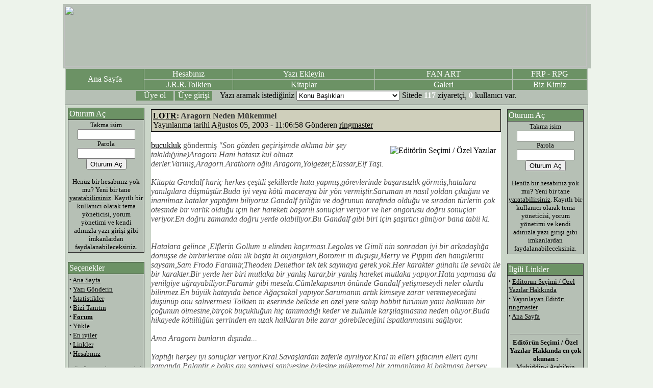

--- FILE ---
content_type: text/html
request_url: http://www.yuzuklerinefendisi.com/article.php?sid=1361
body_size: 66769
content:
























































<!DOCTYPE HTML PUBLIC "-//W3C//DTD HTML 4.01 Transitional//EN">
<html>
<head>
<title>Yuzuklerin Efendisi / Turkiye      LOTR / Turkey</title>
<META HTTP-EQUIV="Content-Type" CONTENT="text/html; charset=utf-8">
<META NAME="AUTHOR" CONTENT="Yuzuklerin Efendisi / Turkiye      LOTR / Turkey">
<META NAME="COPYRIGHT" CONTENT="Copyright (c) 2001 by Yuzuklerin Efendisi / Turkiye      LOTR / Turkey">
<META NAME="KEYWORDS" CONTENT="Yuzuklerin Efendisi, Tolkien, yuzuk Kardesligi ,Turkiye , Gandalf, Frodo, FRP, Ring, Lord of the Rings, Ring ">
<META NAME="DESCRIPTION" CONTENT="Yuzuklerin Efendisi">
<LINK REL="StyleSheet" HREF="themes/deviantNuke/style/style.css" TYPE="text/css">


<link rel="icon" href="images/site.ico" type="image/x-icon"><SCRIPT type="text/javascript">
<!--
function showimage() {
if (!document.images)
return
document.images.avatar.src=
'http://www.yuzuklerinefendisi.com/images/forum/avatar/' + document.Register.user_avatar.options[document.Register.user_avatar.selectedIndex].value
}
//-->
</SCRIPT>

<SCRIPT type="text/javascript">

<!--
function x () {
return;
}

function DoSmilie(addSmilie) {

var addSmilie;
var revisedMessage;
var currentMessage = document.coolsus.message.value;
revisedMessage = currentMessage+addSmilie;
document.coolsus.message.value=revisedMessage;
document.coolsus.message.focus();
return;
}

function DoPrompt(action) {
var revisedMessage;
var currentMessage = document.coolsus.message.value;

if (action == "url") {
var thisURL = prompt("Enter the URL for the link you want to add.", "http://");
var thisTitle = prompt("Enter the web site title", "Page Title");
var urlBBCode = "[URL="+thisURL+"]"+thisTitle+"[/URL]";
revisedMessage = currentMessage+urlBBCode;
document.coolsus.message.value=revisedMessage;
document.coolsus.message.focus();
return;
}

if (action == "email") {
var thisEmail = prompt("Enter the email address you want to add.", "");
var emailBBCode = "[EMAIL]"+thisEmail+"[/EMAIL]";
revisedMessage = currentMessage+emailBBCode;
document.coolsus.message.value=revisedMessage;
document.coolsus.message.focus();
return;
}

if (action == "bold") {
var thisBold = prompt("Enter the text that you want to make bold.", "");
var boldBBCode = "[B]"+thisBold+"[/B]";
revisedMessage = currentMessage+boldBBCode;
document.coolsus.message.value=revisedMessage;
document.coolsus.message.focus();
return;
}

if (action == "italic") {
var thisItal = prompt("Enter the text that you want to make italic.", "");
var italBBCode = "[I]"+thisItal+"[/I]";
revisedMessage = currentMessage+italBBCode;
document.coolsus.message.value=revisedMessage;
document.coolsus.message.focus();
return;
}

if (action == "image") {
var thisImage = prompt("Enter the URL for the image you want to display.", "http://");
var imageBBCode = "[IMG]"+thisImage+"[/IMG]";
revisedMessage = currentMessage+imageBBCode;
document.coolsus.message.value=revisedMessage;
document.coolsus.message.focus();
return;
}

if (action == "quote") {
var quoteBBCode = "[QUOTE]  [/QUOTE]";
revisedMessage = currentMessage+quoteBBCode;
document.coolsus.message.value=revisedMessage;
document.coolsus.message.focus();
return;
}

if (action == "code") {
var codeBBCode = "[CODE]  [/CODE]";
revisedMessage = currentMessage+codeBBCode;
document.coolsus.message.value=revisedMessage;
document.coolsus.message.focus();
return;
}

if (action == "listopen") {
var liststartBBCode = "[LIST]";
revisedMessage = currentMessage+liststartBBCode;
document.coolsus.message.value=revisedMessage;
document.coolsus.message.focus();
return;
}

if (action == "listclose") {
var listendBBCode = "[/LIST]";
revisedMessage = currentMessage+listendBBCode;
document.coolsus.message.value=revisedMessage;
document.coolsus.message.focus();
return;
}

if (action == "listitem") {
var thisItem = prompt("Enter the new list item. Note that each list group must be preceeded by a List Close and must be ended with List Close.", "");
var itemBBCode = "[*]"+thisItem;
revisedMessage = currentMessage+itemBBCode;
document.coolsus.message.value=revisedMessage;
document.coolsus.message.focus();
return;
}

}
//--></SCRIPT>

<script type="text/javascript">
<!--
function openwindow(){
	window.open ("","Help","toolbar=no,location=no,directories=no,status=no,scrollbars=yes,resizable=no,copyhistory=no,width=600,height=400");
}
//-->
</SCRIPT>

</head>

<body bgcolor="#EDF3EB" text="#000000" link="#000000" vlink="#000000" alink="#000000">

<!----- Logo Area ----->
<table cellpadding="2" cellspacing="1" width="675" border="0" align="center" bgcolor="#B6C0B5">
<tr>
<td>
<script type='text/javascript'>
/*
   var m3_u = (location.protocol=='https:'?'https://ads.vargonen.net/www/delivery/ajs.php':'http://ads.vargonen.net/www/delivery/ajs.php');
   var m3_r = Math.floor(Math.random()*99999999999);
   if (!document.MAX_used) document.MAX_used = ',';
   document.write ("<scr"+"ipt type='text/javascript' src='"+m3_u);
   document.write ("?zoneid=27");
   document.write ('&amp;cb=' + m3_r);
   if (document.MAX_used != ',') document.write ("&amp;exclude=" + document.MAX_used);
   document.write (document.charset ? '&amp;charset='+document.charset : (document.characterSet ? '&amp;charset='+document.characterSet : ''));
   document.write ("&amp;loc=" + escape(window.location));
   if (document.referrer) document.write ("&amp;referer=" + escape(document.referrer));
   if (document.context) document.write ("&context=" + escape(document.context));
   if (document.mmm_fo) document.write ("&amp;mmm_fo=1");
   document.write ("'><\/scr"+"ipt>");
  */
</script>


<img src="themes/deviantNuke/images/lord_top.png" alt="" height="120" width="1024"/> 
<!-----
<object classid="clsid:D27CDB6E-AE6D-11cf-96B8-444553540000"
        codebase="http://download.macromedia.com/pub/shockwave/cabs/flash/swflash.cab#version=9,0,28,0"
        id="bellekmarket_h60_fn6" width="1024" height="120">
        <param name="movie" value="themes/deviantNuke/images/banner3.swf">
        <param name="bgcolor" value="#FFFFFF">
        <param name="quality" value="high">
        <param name="allowscriptaccess" value="samedomain">
        <embed type="application/x-shockwave-flash"
          pluginspage="http://www.adobe.com/shockwave/download/index.cgi?P1_Prod_Version=ShockwaveFlash"
          name="bellekmarket_h60_fn6" width="1024" height="120" src="themes/deviantNuke/images/banner3.swf" bgcolor="#FFFFFF" 
          quality="high" allowscriptaccess="samedomain">
        <noembed>
        </noembed>
        </embed>
</object>
----->

</td><td>
</td></td>
<table cellpadding="0" cellspacing="0" width="1024" border="0" align="center" bgcolor="#B6C0B5">
<tr>
<td>
<table cellpadding="0" cellspacing="0" width="1024" border="0" align="center" bgcolor="#B6C0B5">
<tr>
<td>

</td>
</tr>
<tr>
<td>

<!----- Top Navigation Buttons ----->
<table cellpadding="1" cellspacing="1" width="100%" border="0" align="center" bgcolor="#B6C0B5">
<tr>
<td width="16%" rowspan="2" bgcolor="#6C9265" class="cellbox" align="center" style="cursor:hand" onMouseOver="this.style.background='#738278'" onMouseOut="this.style.background='#6C9265'" onClick="window.location.href='/'"><font color="#ffffff">  Ana Sayfa </td>
<td width="16%" bgcolor="#6C9265" class="cellbox" align="center" style="cursor:hand" onMouseOver="this.style.background='#738278'" onMouseOut="this.style.background='#6C9265'" onClick="window.location.href='user.php'"><font color="#ffffff"> Hesabınız</font></a></td>
<td width="32%" bgcolor="#6C9265" class="cellbox" align="center" style="cursor:hand" onMouseOver="this.style.background='#738278'" onMouseOut="this.style.background='#6C9265'" onClick="window.location.href='submit.php'"><font color="#ffffff"> Yazı Ekleyin</font></td>
<td width="32%"  bgcolor="#6C9265" class="cellbox" align="center" style="cursor:hand" onMouseOver="this.style.background='#738278'" onMouseOut="this.style.background='#6C9265'" onClick="window.location.href='magazine.php'"  ><font color="#ffffff">FAN ART</font>  </td>
<td width="16%" bgcolor="#6C9265" class="cellbox" align="center" style="cursor:hand" onMouseOver="this.style.background='#738278'" onMouseOut="this.style.background='#6C9265'" onClick="window.location.href='frp.php'"><font color="#ffffff">FRP - RPG</font></td>
</tr>
<tr>
<td width="16%" bgcolor="#6C9265" class="cellbox" align="center" style="cursor:hand" onMouseOver="this.style.background='#738278'" onMouseOut="this.style.background='#6C9265'" onClick="window.location.href='tolkien.php'"><font color="#ffffff">  J.R.R.Tolkien </font></td>
<td width="16%" bgcolor="#6C9265" class="cellbox" align="center" style="cursor:hand" onMouseOver="this.style.background='#738278'" onMouseOut="this.style.background='#6C9265'" onClick="window.location.href='kitaplar.php'"><font color="#ffffff">  Kitaplar</font></td>
<td width="16%" bgcolor="#6C9265" class="cellbox" align="center" style="cursor:hand" onMouseOver="this.style.background='#738278'" onMouseOut="this.style.background='#6C9265'" onClick="window.location.href='gallery.php'"><font color="#ffffff">  Galeri</font></td>
<td width="16%"  bgcolor="#6C9265" class="cellbox" align="center" style="cursor:hand" onMouseOver="this.style.background='#738278'" onMouseOut="this.style.background='#6C9265'" onClick="window.location.href='bizkimiz.php'"  ><font color="#ffffff">Biz Kimiz</font>  </td>
</tr>
<tr>
<td colspan="6">
<!----- Login Box ----->
<table cellpadding="0" cellspacing="0" width="746" border="0" align="center">
<tr bgcolor="#B6C0B5" >
<!----- Topics Selection Box ----->
<td width="73px"  bgcolor="#6C9265" class="cellbox" align="center" style="cursor:hand" onMouseOver="this.style.background='#738278'" onMouseOut="this.style.background='#6C9265'" onClick="window.location.href='user.php'"  ><font color="#ffffff">Üye ol</font>  </td>
<td width="3px"></td>
<td width="73px"  bgcolor="#6C9265" class="cellbox" align="center" style="cursor:hand" onMouseOver="this.style.background='#738278'" onMouseOut="this.style.background='#6C9265'" onClick="window.location.href='user.php'"  ><font color="#ffffff">Üye girişi</font>  </td>
<td width="15px"></td>
</td><td><form action="search.php" method="get">
<td bgcolor="#B6C0B5" valign="center">
<font class="formtexts">  Yazı aramak istediğiniz 
<select class="formtexts" name="topic"onChange='submit()'>
<option value="">Konu Başlıkları</option>
<option  value="44"></option>
<option  value="33">> GENEL / Yüzüklerin Efendisi</option>
<option  value="43">Bitmemiş Öyküler Çevirileri.</option>
<option  value="41">Editörün Seçimi / Özel Yazılar</option>
<option  value="45">Filmler / The Hobbit</option>
<option  value="32">FİLMLER I Yüzük Kardeşliği</option>
<option  value="36">FİLMLER II İki Kule</option>
<option  value="38">FİLMLER III Kralın Dönüşü</option>
<option  value="42">Hikayeler</option>
<option  value="35">LOTR : FRP/RPG</option>
<option  value="37">LOTR / Elf Dili</option>
<option  value="34">LOTR / J.R.R. Tolkien</option>
<option  value="31">LOTR / Medyada yüzükler</option>
<option  value="40">YAZILAR / Genel</option>
<option  value="39">YAZILAR / Ortadünya Yazıları</option>
<option  value="30">yuzuklerinefendisi.COM sitesi</option>
</select></font><td><table align="center" width="100%" border="0" cellspacing="0" cellpadding="0" bgcolor="">
        <tr> 
          <td><div align="center"><font color="#FFFFFF"></font>  Sitede&nbsp;<font color="#FFFFFF"><b>117</b></font>&nbsp;ziyaretçi,&nbsp;<font color="#FFFFFF"><b>0</b></font>&nbsp;kullanıcı var.<br><table width="100%"></table></center></div> </td>
        </tr>
      </table></td></td></form>


  
<table width="745" border="0"><tr><td width="270"></td></tr></table></tr>
</table>
</td></td>
</tr>
</table>
</td>
</tr>
</table>
</td>
</tr>
</table>


<!----- Begin of Main Content Table ----->
<table width="1024" cellpadding="0" cellspacing="1" border="0" bgcolor="#374646" align="center">
<tr valign="top">
<td valign="top">
<table width="1024" cellpadding="5" cellspacing="0" border="0" bgcolor="#CBD6C9" align="center">
<tr valign="top">
<td width="150" valign="top">
<!----- Side Box ----->
<table bgcolor="#333333" border="0" cellpadding="2" cellspacing="1" width="150">
<tr>
<td bgcolor="#6C9265" align="left">
<font color="#ffffff">Oturum Aç</font>
</td>
</tr>
<tr valign="top">
<td bgcolor="#B6C0B5">
<form action="user.php" method="post"><center><font size="2">Takma isim<br><input type="text" name="uname" size="12" maxlength="25"><br>Parola<br><input type="password" name="pass" size="12" maxlength="20"><br><input type="hidden" name="op" value="login"><input type="submit" value="Oturum Aç"></font></center></form><center><font size="2">Henüz bir hesabınız yok mu? Yeni bir tane <a href="user.php">yaratabilirsiniz</a>. Kayıtlı bir kullanıcı olarak tema yöneticisi, yorum yönetimi ve kendi adınızla yazı girişi gibi imkanlardan faydalanabileceksiniz.</font></center>
</td>
</tr>
</table>
<br>


<!----- Side Box ----->
<table bgcolor="#333333" border="0" cellpadding="2" cellspacing="1" width="150">
<tr>
<td bgcolor="#6C9265" align="left">
<font color="#ffffff">Seçenekler</font>
</td>
</tr>
<tr valign="top">
<td bgcolor="#B6C0B5">
<font size="2"><strong><big>·</big></strong> <a href="index.php">Ana Sayfa</a><br>
<strong><big>·</big></strong> <a href="submit.php">Yazı Gönderin</a><br>
<strong><big>·</big></strong> <a href="stats.php">İstatistikler</a><br>
<strong><big>·</big></strong> <a href="friend.php">Bizi Tanıtın</a><br>
<strong><big>·</big></strong> <a
href="forum.php"><b>Forum</b></a><br>
<strong><big>·</big></strong> <a 
href="yukle.php">Yükle</a><br>
<strong><big>·</big></strong> <a 
href="top.php">En iyiler</a><br>
<strong><big>·</big></strong> <a href="linkler.php">Linkler</a><br>
<strong><big>·</big></strong> <a href="user.php">Hesabınız</a><br>
<br>
<strong><big> </big></strong> 
YÜZÜKLERİN EFENDİSİ<br /><br />
<img src="themes/deviantNuke/images/arrow.gif">
<a href="tolkien.php">J.R.R.Tolkien</a><br>
<table width="70%" align="center">
Hayatı, eserleri, kronoloji, röportaj, resimler...</table><br />
<img src="themes/deviantNuke/images/arrow.gif">
<a href="kitaplar.php">Kitaplar</a><br>
<table width="70%" align="center">
Özetler, kapak örnekleri, incelemeler...</table>
<br />
<img src="themes/deviantNuke/images/arrow.gif">
<a href="gallery.php">Resim Galerisi</a><br>
<table width="70%" align="center">
Sanatçılara göre sınıflandırılmış 100'lerce resim...</table><br />
<p align="left" style="font-size:9px">




<br><b></b><br></font>
</td>
</tr>
</table>
<br>


<!----- Side Box ----->
<table bgcolor="#333333" border="0" cellpadding="2" cellspacing="1" width="150">
<tr>
<td bgcolor="#6C9265" align="left">
<font color="#ffffff">Önceki Yazılar</font>
</td>
</tr>
<tr valign="top">
<td bgcolor="#B6C0B5">
<font size="2"><b>Mart 21, 2013 - 08:08:57</b><br><strong><big>&middot;</big></strong>&nbsp;<a href="article.php?sid=2136&amp;mode=thread&amp;order=0&amp;thold=0">Kızıl Yolculuk</a> (1)<br>
<br><b>Kasım 07, 2012 - 16:17:32</b><br><strong><big>&middot;</big></strong>&nbsp;<a href="article.php?sid=2135&amp;mode=thread&amp;order=0&amp;thold=0">Bitmemiş Öyküler Çıktı</a> (10)<br>
<br><b>Kasım 07, 2012 - 16:00:58</b><br><strong><big>&middot;</big></strong>&nbsp;<a href="article.php?sid=2134&amp;mode=thread&amp;order=0&amp;thold=0">Rohan ve Türk Benzerliği Üzerine</a> (0)<br>
<br><b>Kasım 07, 2012 - 15:56:46</b><br><strong><big>&middot;</big></strong>&nbsp;<a href="article.php?sid=2133&amp;mode=thread&amp;order=0&amp;thold=0">Hobbit Fragmanları</a> (0)<br>
<br><b>Aralık 21, 2011 - 08:18:56</b><br><strong><big>&middot;</big></strong>&nbsp;<a href="article.php?sid=2132&amp;mode=thread&amp;order=0&amp;thold=0">Hobbit Trailer</a> (0)<br>
<br><b>Ekim 10, 2011 - 10:09:41</b><br><strong><big>&middot;</big></strong>&nbsp;<a href="article.php?sid=2131&amp;mode=thread&amp;order=0&amp;thold=0">Orta Dünya Tarihi: Kayıp Yol ve Diğer Yazılar (2)</a> (0)<br>
<br><b>Haziran 13, 2011 - 10:37:47</b><br><strong><big>&middot;</big></strong>&nbsp;<a href="article.php?sid=2130&amp;mode=thread&amp;order=0&amp;thold=0">Orta Dünya Tarihi: Kayıp Yol ve Diğer Yazılar (1)</a> (5)<br>
<br><b>Haziran 13, 2011 - 10:34:53</b><br><strong><big>&middot;</big></strong>&nbsp;<a href="article.php?sid=2129&amp;mode=thread&amp;order=0&amp;thold=0">Hobbit Vizyon Tarihleri ve Isimleri Açıklandı!</a> (0)<br>
<br><b>Haziran 13, 2011 - 10:18:39</b><br><strong><big>&middot;</big></strong>&nbsp;<a href="article.php?sid=2128&amp;mode=thread&amp;order=0&amp;thold=0">Oyun Fikirleri</a> (2)<br>
<br><b>Aralık 03, 2010 - 08:08:20</b><br><strong><big>&middot;</big></strong>&nbsp;<a href="article.php?sid=2127&amp;mode=thread&amp;order=0&amp;thold=0">BBC Tolkien röportajı</a> (0)<br>
<br><b>Kasım 22, 2010 - 11:15:26</b><br><strong><big>&middot;</big></strong>&nbsp;<a href="article.php?sid=2126&amp;mode=thread&amp;order=0&amp;thold=0">The Hobbit icin Gazete Ilani</a> (2)<br>
<br><b>Ekim 22, 2010 - 11:31:19</b><br><strong><big>&middot;</big></strong>&nbsp;<a href="article.php?sid=2125&amp;mode=thread&amp;order=0&amp;thold=0">Hobbit oyuncuları</a> (10)<br>
<br><b>Ekim 13, 2010 - 09:27:41</b><br><strong><big>&middot;</big></strong>&nbsp;<a href="article.php?sid=2124&amp;mode=thread&amp;order=0&amp;thold=0">Yüzüklerin Efendisi'nin Sırrı Ne? </a> (2)<br>
<br><b>Haziran 02, 2010 - 07:54:36</b><br><strong><big>&middot;</big></strong>&nbsp;<a href="article.php?sid=2122&amp;mode=thread&amp;order=0&amp;thold=0">HOBBİT TEHLİKEDE</a> (4)<br>
<br><b>Nisan 06, 2010 - 09:13:39</b><br><strong><big>&middot;</big></strong>&nbsp;<a href="article.php?sid=2121&amp;mode=thread&amp;order=0&amp;thold=0">Muhiddin-i Arabi'nin Eserleriyle Lotr ve Silmirallion'a Bakın</a> (5)<br>
<br><b>Nisan 06, 2010 - 09:13:33</b><br><strong><big>&middot;</big></strong>&nbsp;<a href="article.php?sid=2120&amp;mode=thread&amp;order=0&amp;thold=0">Gölgelerin İçinden</a> (0)<br>
<br><b>Ocak 19, 2010 - 08:58:13</b><br><strong><big>&middot;</big></strong>&nbsp;<a href="article.php?sid=2119&amp;mode=thread&amp;order=0&amp;thold=0">Born of Hope. LOTR Fan Filmi</a> (11)<br>
<br><b>Ocak 08, 2010 - 15:45:13</b><br><strong><big>&middot;</big></strong>&nbsp;<a href="article.php?sid=2118&amp;mode=thread&amp;order=0&amp;thold=0">Hobbit'le İlgili Bazı Sorular</a> (0)<br>
<br><b>Ocak 08, 2010 - 15:44:59</b><br><strong><big>&middot;</big></strong>&nbsp;<a href="article.php?sid=2117&amp;mode=thread&amp;order=0&amp;thold=0">Mucizeler Savaşı</a> (6)<br>
<br><b>Ocak 08, 2010 - 15:44:38</b><br><strong><big>&middot;</big></strong>&nbsp;<a href="article.php?sid=2116&amp;mode=thread&amp;order=0&amp;thold=0">LOTR Filmlerindeki Sinir Bozucu Sahneler</a> (18)<br>
<br><br><a href="search.php?min=25&amp;type=stories&amp;category="><b>Eski Yazılar</b></a>
</font>
</td>
</tr>
</table>
<br>


</td><td width="100%" height="100%" align="center" valign="top">
<table width="100%" border="0"><tr><td valign="top">
<table border="0" cellpadding="0" cellspacing="0" bgcolor="#ffffff" width="100%"><tr><td>
<table border="0" cellpadding="1" cellspacing="0" bgcolor="#000000" width="100%"><tr><td>
<table border="0" cellpadding="3" cellspacing="0" bgcolor="#cfcfbb" width="100%"><tr><td align="left">
<font class="option" color="#363636"><b><a href="categories.php?op=newindex&amp;catid=5">LOTR</a>: Aragorn Neden Mükemmel</b></font><br>
<font class="content">Yayınlanma tarihi Ağustos 05, 2003 - 11:06:58 Gönderen <a href="www.yuzuklerinefendisi.com">ringmaster</a></td></tr></table></td></tr></table><br><a href="search.php?query=&amp;topic=41"><img src="images/topics/bookpile.gif" border="0" Alt="Editörün Seçimi / Özel Yazılar" align="right" hspace="10" vspace="10"></a>
<font class="content" color="#505050"><a href="user.php?op=userinfo&amp;uname=bucukluk">bucukluk</a> göndermiş <i>"Son gözden geçirişimde aklıma bir şey takıldı(yine)Aragorn.Hani hatasız kul olmaz derler.Varmış,Aragorn.Arathorn oğlu Aragorn,Yolgezer,Elassar,Elf Taşı.<br />
<br />
 Kitapta Gandalf hariç herkes çeşitli şekillerde hata yapmış,görevlerinde başarısızlık görmüş,hatalara yanılgılara düşmüştür.Buda iyi veya kötü maceraya bir yön vermiştir.Saruman ın nasıl yoldan çıktığını ve inanılmaz hatalar yaptığını biliyoruz.Gandalf iyiliğin ve doğrunun tarafında olduğu ve sıradan türlerin çok ötesinde bir varlık olduğu için her hareketi başarılı sonuçlar veriyor ve her öngörüsü doğru sonuçlar veriyor.En doğru zamanda doğru yerde olabiliyor.Bu Gandalf gibi biri için şaşırtıcı glmiyor bana tabii ki.<br /><br><br>
 Hatalara gelince ,Elflerin Gollum u elinden kaçırması.Legolas ve Gimli nin sonradan iyi bir arkadaşlığa dönüşse de birbirlerine olan ilk başta ki önyargıları,Boromir in düşüşü,Merry ve Pippin den hangilerini saysam,Sam Frodo Faramir,Theoden Denethor tek tek saymaya gerek yok.Her karakter günahı ile sevabı ile bir karakter.Bir yerde her biri mutlaka bir yanlış karar,bir yanlış hareket mutlaka yapıyor.Hata yapmasa da yenilgiye uğrayabiliyor.Faramir gibi mesela.Cümlekapısının önünde Gandalf yetişmeseydi neler olurdu bilinmez.En büyük hatayıda bence Ağaçsakal yapıyor.Sarumanın artık kimseye zarar veremeyeceğini düşünüp onu salıvermesi Tolkien in eserinde belkide en özel yere sahip hobbit türünün yani halkımın bir çoğunun ölmesine,birçok buçukluğun hiç tanımadığı keder ve zulümle karşılaşmasına neden oluyor.Buda hikayede kötülüğün şerrinden en uzak halkların bile zarar görebileceğini ispatlanmasını sağlıyor.<br />
<br />
  Ama Aragorn bunların dışında...<br />
 <br />
 Yaptığı herşey iyi sonuçlar veriyor.Kral.Savaşlardan zaferle ayrılıyor.Kral ın elleri şifacının elleri aynı zamanda.Palantir e bakış anı saniyesi saniyesine öylesine mükemmel bir zamanlama ki bakmasa herşey bambaşka olabilir.Bree de tam zamanında hobbitleri buluyor,ölülerin yolu seçimi çok kritik.Bir insan için olabilecek en büyük sevgiyi de karşılıklı yaşıyor,Arwen Akşamyıldızı gibi biri var hayatında.Kral olduktan sonra da bir bonkör bir bonkör ki sormayın gitsin.<br />
<br />
 Uzun lafın kısası Aragorn tek kelimeyle mükemmel.Hiçbir zaman büyük bir umutsuzluğa bile kapılmıyor,böylesi düşünceler aklına düşse de etrafında onu motive edecek insanlar devamlı var.Ama neden.Kralların soyundan geliyor evet ama en bi kral İsildur un bile ne büyük bir yanlışın içine düştüğünü biliyoruz.Kolcu olması ve uzun zaman kendini ispat etmek için gezmesi ise ne Elrond tarafından kararın verilişi ile nede Aragorn tarafından uygulanışı ile kötü sonuçlar vermiyor aksine mükemmel sonuçlar veriyor ve kendisini geliştirmesinde en büyük katkıyı sağlıyor.Babası Arathorn un kısa ömrüne karşın çok uzun bir ömür de yaşıyor.Gerçi bunun nedenleri açıklanıyor tabii ki.Ama asıl neden sorusunun cevabını bir türlü bulamıyorum.İnsanlar hatalarından ders alır.Ama Aragorn un anlatıldığı kadarıyla hayatında aklımda yer eden hiçbir hatası yok.<br />
<br />
 Sırf bu yüzden her zaman karakter olarak Boromir i sevmişimdir.Hayatı inandığı şeyler için savaşmak için geçmiş,en umutsuz anında aslında Gondor adına üzerinde azda olsa hak iddia edebileceği İsildur un Felaketi Boromir inde felaketi oluyor.Boromir ne elfler tarafından yetiştirilmiş,ne bir yolgezer gibi Orta Dünya yı tam anlamı ile tanıma şansını bulmuş nede Gandalf ın gözüne girebilmişti.Babasının gözdesi olmasının nedenleri ise açık.Karşılaştırıldığında Aragorn Boromir e göre fazla mükemmel.Peki neden,onu bilmiyorum.Belki de sadece Tolkien biliyordur ama benim tek bildiğim bu kadar mükemmel olabilmek ve Gondor u yükseltip kral olabilmek için bir parça elf taşının yetmeyeceği.(copyright by Sauron un Ağzı)Elflerin kendileri bile mükemmel değilken...<br />
<br />
 Aklımda kalmayan yada gözümden kaçmış bir hatasını bilen varsa ve buraya yazarsa sevinirim.Yada Aragorn unmükemmelliğine bir cevabınız varsa tabii ki...<br />
  <br />
"</i>
</font>
</td></tr></table><br>


</td><td>&nbsp;</td><td valign="top">
<!----- Side Box ----->
<table bgcolor="#333333" border="0" cellpadding="2" cellspacing="1" width="150">
<tr>
<td bgcolor="#6C9265" align="left">
<font color="#ffffff">Oturum Aç</font>
</td>
</tr>
<tr valign="top">
<td bgcolor="#B6C0B5">
<form action="user.php" method="post"><center><font size="2">Takma isim<br><input type="text" name="uname" size="12" maxlength="25"><br>Parola<br><input type="password" name="pass" size="12" maxlength="20"><br><input type="hidden" name="op" value="login"><input type="submit" value="Oturum Aç"></font></center></form><center><font size="2">Henüz bir hesabınız yok mu? Yeni bir tane <a href="user.php">yaratabilirsiniz</a>. Kayıtlı bir kullanıcı olarak tema yöneticisi, yorum yönetimi ve kendi adınızla yazı girişi gibi imkanlardan faydalanabileceksiniz.</font></center>
</td>
</tr>
</table>
<br>


<!----- Side Box ----->
<table bgcolor="#333333" border="0" cellpadding="2" cellspacing="1" width="150">
<tr>
<td bgcolor="#6C9265" align="left">
<font color="#ffffff">İlgili Linkler</font>
</td>
</tr>
<tr valign="top">
<td bgcolor="#B6C0B5">
<font size="2"><strong><big>&middot;</big></strong>&nbsp;<a href="search.php?topic=41">Editörün Seçimi / Özel Yazılar Hakkında</a><br>
<strong><big>&middot;</big></strong>&nbsp;<a href="search.php?author=ringmaster">Yayınlayan Editör: ringmaster</a><br>
<strong><big>&middot;</big></strong>&nbsp;<a href="http://www.yuzuklerinefendisi.com" target="new">Ana Sayfa</a><br>
</font><br><hr noshade width="95%" size="1"><center><font size="2"><b>Editörün Seçimi / Özel Yazılar Hakkında en çok okunan :</b><br>
<a href="article.php?sid=2121">Muhiddin-i Arabi'nin Eserleriyle Lotr ve Silmirallion'a Bakın</a></font></center><br><br>
<table border="0" width="100%"><tr><td align="left">
</td><td align="right">
<a href="print.php?sid=1361"><img src="images/print.gif" border=0 Alt="Yazıcı Dostu Sayfa" width="15" height="11"></a>&nbsp;&nbsp;<a href="friend.php?op=FriendSend&amp;sid=1361"><img src="images/friend.gif" border="0" Alt="Bu Yazıyı bir Arkadaşınıza Gönderin" width="15" height="11"></a>
</td></tr></table>

</td>
</tr>
</table>
<br>


</td></tr></table>


<!-- COMMENTS NAVIGATION BAR START -->

<table width="99%" border="0" cellspacing="0" cellpadding="0">
<tr><td bgcolor="#B6C0B5" align="center"><font size="2" color="#000000">"<a href="categories.php?op=newindex&amp;catid=5">LOTR</a>: Aragorn Neden Mükemmel" | <a href="user.php"><font color="#000000">Oturum Aç/Yeni Hesap Yarat</font></a> | <B>42</B> yorum</font></td></tr>
<tr><td bgcolor="#B6C0B5" align="center" width="100%">
<table border="0"><tr><td><font size="2">
<form method="get" action="article.php">
<font color="#000000">Puan</font> <select name="thold">
<option value="-1">-1</option>
<option value="0" selected>0</option>
<option value="1">1</option>
<option value="2">2</option>
<option value="3">3</option>
<option value="4">4</option>
<option value="5">5</option>
</select> <select name=mode><option value="nocomments">Yorum Yok</option>
<option value="nested">İç içe</option>
<option value="flat">Düz</option>
<option value="thread" selected>İlmek</option>
</select> <select name="order"><option value="0" selected>En Eski En Önce</option>
<option value="1">En Yeni En Önce</option>
<option value="2">En Yüksek Puan En Önce</option>
</select>
<input type="hidden" name="sid" value="1361">
<input type="submit" value="Yenile"></form>
</form></font></td></tr></table>
</td></tr><tr><td bgcolor="#B6C0B5" align="center"><font size="1">Yorumlar gönderene aittir. İçeriğinden hiçbir şekilde site ve site yönetimi sorumlu tutulamaz.</font></td></tr>
</table>

<!-- COMMENTS NAVIGATION BAR END -->

<a name="10408"></a><table width="99%" border="0"><tr bgcolor="#B6C0B5"><td width="500"><b>Re: Aragorn Neden Mükemmel</b> <font size="2">(Puan: 1)<br>Gönderen Gondorian_Flame Tarih: Ağustos 05, 2003 - 13:32:53<br>(<a href="user.php?op=userinfo&amp;uname=Gondorian_Flame">Kullanıcı Bilgisi</a> | <a href="replypmsg.php?send=1&amp;uname=Gondorian_Flame">Mesaj Gönder</a>) </font></td></tr><tr><td>Aragorn'un  en  büyük  hatası  Amon  Hen'de  Boromir  onlarca  orka  karşı  savaşırken  yardıma  yetişememek:) <br />
<br />
Şaka  bir  yana, bence  Aragorn  mükemmel  değildi  hatta  verdiği  her  kararda  çekingen  ve  karar  vermeyi  hep  başkalarına  bırakan biri  izlenimini  veriyordu  ilk  başlarda (ta ki  Gandalf'ın  ardından  Boromir'in  ölümü  ve  grubun  dağılışına  kadar). Bunun  en  büyük  nedeni  de  daha  önce  İsildur'un  yapmış  olduğu  hatadan  dolayı  belki  bir  bakıma  ders  alması  belki  de  aynı  hatayı  yapmaktan  korkması  idi. Aragorn'un  belirgin  bir  hatasını  göremiyoruz  çükü  hep  temkinli  davranıyor  ve  başkalarının  da  fikirlerine  önem  veriyor (bunu  elflerden  aldığı  eğitime, kolcu  olarak  edindiği  tecrübelere  belki  daha  da  fazla  İsildur'un düştüğü  hataya  düşmekten  korkmasına  bağlayabiliriz) . Ancak  Boromir  hayatı  boyunca  hep  Mordor'un  karanlık  güçleriyle  savaş  içinde  olmuş  ve  tek  tecrübesi  savaş  taktikleri  üzerine  ve  en  büyük  erdemi  de  kendine  güveni  ve  kırılmaz  cesareti. Aragorn'un  aksine  Boromir  hep  kendi  verdiği  kararların  doğruluğuna  inanıyor. Bu  iyi  bir  özellik, ancak  eksik  nokta  tecrübeli  ve  bilgelerin  uyarılarına  kulak  asmaması. Eğer  o  da  Aragorn  gibi  tüm  efsaneden  haberdar  olarak  yetişseydi  tabiki  yüzük  ve  onun  gücü  konusunda  daha  temkinli  olur  onun  sadace  Sauron'a  hizmet  ettigini  bilirdi.<br />
Boromir'in  kendi  düşüncesinde  haklı  olduğuna  inanmasındaki  bir  diğer  etken  de  yıllarca  Mordor'la karşı  karşıya  savaşan  biri  olarak  hobbitlerin  bu  görevi  başaramayacağını  düşünmesiydi  ki  bu  da  hiç  küçük  bir  ihtimal  sayılmazdı.  Bana  kalırsa  Boromir  Aragorn'a  elfler  tarafından  verilen  eğitimi  alsaydı, kararlılığı  ve  de  cesaretiyle  Aragorn'dan  çok  daha  iyi  bir  lider  olabilirdi. Ancak  burada  Tolkien'in  anlatmak  istediği  bilgi  olmadan  cesaret  ve  kararliliğin  insanı  yanlışa  sürekleyebileceği, oysa  bilginin  ışığında  daha  temkinli  bir  cesaretinse  başarıya  götüreceğidir. Sözkonusu  günah  keçimiz  Boromir , torpilli  kahramanımız  ise  Aragorn'dur.  <br />
<br />
Ancak  son  olarak  eklemek  isteğim  bir  nokta  da  eğer  Boromir  olmasaydı  Frodo  gruptan  ayrılmaya  karar  vermeyecek  ve  belki  de  Isengard'ın  orkları  tarafından  Merry  ve  Pippin  gibi  o  da  yakalanacaktı (Filmde  Aragorn'a  bir  torpil  de  PJ  tarafından  geçilmiş, kitapta  Frodo  Aragornla  karşılaşmadan  ayrıldığı  halde  filmde  onu  Aragorn  gönderiyor) .</td></tr></table><br><br>[ Anonim kullanıcı iseniz, lütfen <a href="user.php">kayıt olun</a>  ]</font><br><br></ul><a name="10412"></a><table width="99%" border="0"><tr bgcolor="#B6C0B5"><td width="500"><b>Re: Aragorn Neden Mükemmel</b> <font size="2">(Puan: 1)<br>Gönderen bucukluk Tarih: Ağustos 05, 2003 - 14:43:00<br>(<a href="user.php?op=userinfo&amp;uname=bucukluk">Kullanıcı Bilgisi</a> | <a href="replypmsg.php?send=1&amp;uname=bucukluk">Mesaj Gönder</a>) </font></td></tr><tr><td>tamda anlatmak istediğime yakın şeylerden bahssetmişsin gondorian flame.Ben bu mükemmelliğin ardında hep bir torpil olduğuna inanıyorum.Ama pekte aldığı kararlarda çekingen olduğunu sanmam.Mesela palantir e bakmaya karar vermesi gayet cüretkar bir hareket.Çünkü ilk bakışta pekte akıllıca görünmüyor.Gandalf bu olayın ne gibi sonuçlar getireceğini anlattığı zaman işin aslı ortaya çıkıyor.</td></tr></table><br><br>[ Anonim kullanıcı iseniz, lütfen <a href="user.php">kayıt olun</a>  ]</font><br><br><ul><li><font size="2"><a href="comments.php?op=showreply&amp;tid=10415&amp;sid=1361&amp;pid=10412&amp;mode=&amp;order=&amp;thold=#10415">Re: Aragorn Neden Mükemmel</a> Gönderen Gondorian_Flame Tarih: Ağustos 05, 2003 - 14:54:16</font><br></ul><a name="10429"></a><table width="99%" border="0"><tr bgcolor="#B6C0B5"><td width="500"><b>Re: Aragorn Neden Mükemmel</b> <font size="2">(Puan: 1)<br>Gönderen kingfingolfin Tarih: Ağustos 05, 2003 - 15:46:18<br>(<a href="user.php?op=userinfo&amp;uname=kingfingolfin">Kullanıcı Bilgisi</a> | <a href="replypmsg.php?send=1&amp;uname=kingfingolfin">Mesaj Gönder</a>) </font></td></tr><tr><td>Bucukluk ben kitabı ilk okuduğumda aragorn için en büyük hata eowyn ile evlenmemiş olması her ne kadar arwen soyunun en güzeli bir elf olsa da sonuçta bir krala eowyn gibi bir hatun yakışacağını düşünmüşümdür.bence yaptığı hata bu fakat kardeşlik içinde hiç hata yaptığını zannetmiyorum galiba tolkein'den torpilli ya da üstad elflerin hemen hemen her konuda ki üstünlüğünü insan krallara böyle hatasızlıkları ile eşitlemeye çalışmış olabilir... Moria'yı girmeyi kim akıl etmişti yoksa aragorn'muydu? eğer oysa bu bir hata mıydı?</td></tr></table><br><br>[ Anonim kullanıcı iseniz, lütfen <a href="user.php">kayıt olun</a>  ]</font><br><br></ul><a name="10432"></a><table width="99%" border="0"><tr bgcolor="#B6C0B5"><td width="500"><b>Re: Aragorn Neden Mükemmel</b> <font size="2">(Puan: 1)<br>Gönderen <a href="mailto:aldueren@yahoo.co.uk">Aldueren</a> <b>(aldueren@yahoo.co.uk)</b> Tarih: Ağustos 05, 2003 - 15:56:51<br>(<a href="user.php?op=userinfo&amp;uname=Aldueren">Kullanıcı Bilgisi</a> | <a href="replypmsg.php?send=1&amp;uname=Aldueren">Mesaj Gönder</a>) </font></td></tr><tr><td>Arkadaşlar, düşüncelerim için bakınız Gondorian_Flame'in yorumu. <br />
<br />
Tebrikler Gondorian_Flame! Beynimizi okudun<br />
<br />
Alduéren</td></tr></table><br><br>[ Anonim kullanıcı iseniz, lütfen <a href="user.php">kayıt olun</a>  ]</font><br><br><ul><li><font size="2"><a href="comments.php?op=showreply&amp;tid=10436&amp;sid=1361&amp;pid=10432&amp;mode=&amp;order=&amp;thold=#10436">Re: Aragorn Neden Mükemmel</a> Gönderen Gondorian_Flame Tarih: Ağustos 05, 2003 - 16:37:42</font><br></ul><a name="10437"></a><table width="99%" border="0"><tr bgcolor="#B6C0B5"><td width="500"><b>Re: Aragorn Neden Mükemmel</b> <font size="2">(Puan: 1)<br>Gönderen Anarion Tarih: Ağustos 05, 2003 - 16:49:28<br>(<a href="user.php?op=userinfo&amp;uname=Anarion">Kullanıcı Bilgisi</a> | <a href="replypmsg.php?send=1&amp;uname=Anarion">Mesaj Gönder</a>) </font></td></tr><tr><td>Yazın çok güzel olmuş kutlarım.. Ben de daha önce bir yazı yazmıştım. Ve kafamda tarttıktan sonra    0-0 lık bir sonuca varmıştım kendince.. Bu aslında bir yazgı tartışması.. <br />
<br />
İnsan elfleri kıskandılar hep, sonsuz yaşam vardı.. Ölüm yoktu hazin ayrılıkların dışında...<br />
<br />
Elfler ise insanlara özendiler hep.. Morgothun kötülüklerini çok az yaşıyorlardı.. Çok hızlı çoğalıyorlar ve hüzünleri elflerin hüzünleri yanında bir hiçti..<br />
<br />
Senin yazın da bunun gibi bir şey.. Film de karşımıza her ne kadar parlak yüzlü yakışıklı bir Aragorn çıksa bile esas kitap yüzü kırışmış saçları beyazlamaya başlamış gölgeler içinde bir Aragorn var... Yani ne kadar mükemmelsiniz o kadar acıyı ve hüznü görmüşsünüz demektir..<br />
<br />
Ayrıca ben Aragorn insanların bastırılmış duygularını açığa vuruyor diye düşünüyorum.. Sevgili buçukluk çevrendeki kızlara yüzüklerin efendisinde en beğendiniz erkek karakter kim diye sor, çoğunlukla cevap legolas veya frodo olacaktır.. Bunu zaten biliyoruz. Sen Gandalf ve hobbitler dışında başka bir cevap verenlere niye öyle düşündüklerini sor.. İşte asıl ilginç gerçekler onların vereceği gerçeklerde yatmaktadır!..<br />
<br />
Ben her zaman Boromir gibi olmak istedim!.. Zaten ben Boromirim. Orada kim olsa öyle düşünürdü.. Bu tam bilgiyle de alakalı değildi. Aragorn Gandalfın tecrübeleri ve tabii ki taşıdığı elf hatta çook uzakta maia kanı nedeniyle daha farklı açılardan yaklaşıyordu..<br />
<br />
Boromir ise kendi sınırları içinde düşündüklerini söyledi.. Bir ya da bir kaç buçukluğun yapamayacağı bir işti bu..<br />
<br />
Soruyu tersten soralım sevgili buçukluk..<br />
<br />
Ya frodo başarısız olsaydı?<br />
<br />
Vebali kimin boynunaydı?<br />
<br />
Işık ve Sevgiyle<br />
<br />
Anarion</td></tr></table><br><br>[ Anonim kullanıcı iseniz, lütfen <a href="user.php">kayıt olun</a>  ]</font><br><br><ul><li><font size="2"><a href="comments.php?op=showreply&amp;tid=10449&amp;sid=1361&amp;pid=10437&amp;mode=&amp;order=&amp;thold=#10449">Re: Aragorn Neden Mükemmel</a> Gönderen bucukluk Tarih: Ağustos 05, 2003 - 23:09:48</font><br><li><font size="2"><a href="comments.php?op=showreply&amp;tid=10946&amp;sid=1361&amp;pid=10437&amp;mode=&amp;order=&amp;thold=#10946">Re: Aragorn Neden Mükemmel</a> Gönderen Belthil Tarih: Kasım 16, 2003 - 13:23:55</font><br></ul><a name="10453"></a><table width="99%" border="0"><tr bgcolor="#B6C0B5"><td width="500"><b>Re: Aragorn Neden Mükemmel</b> <font size="2">(Puan: 1)<br>Gönderen AndreleN Tarih: Ağustos 06, 2003 - 13:39:30<br>(<a href="user.php?op=userinfo&amp;uname=AndreleN">Kullanıcı Bilgisi</a> | <a href="replypmsg.php?send=1&amp;uname=AndreleN">Mesaj Gönder</a>) </font></td></tr><tr><td>Aragorn tam basrol oyuncusu olarak degilde iyi özellikleriyle aradan SIYRILan bir özellige sahip bence.Evet dediginiz gibi torpil olma ihtimali veya diger ihtimallerde dogru sayilabilir.<br />
Tolkien belki diger karakterlerden çok aragorna güç katarak herkesi ona hayran etmek istemis olabilir?Belkide kücükken yaptigi göçlerle kendini ülkesini dogru düzgün görmemis,yabancida yasamis aragorn olarak görmüs ve onu yüceltmisde olabilir.Ama diger yorumlarada hak veriyorum ve:<br />
<br />
Frodo basarisiz olsaydi,kendi boynuna cünkü kardeslikten ayrilmayi kendisi secti.Tabi sartlara göre samde suclu olabilirdi<br />
</td></tr></table><br><br>[ Anonim kullanıcı iseniz, lütfen <a href="user.php">kayıt olun</a>  ]</font><br><br></ul><a name="10458"></a><table width="99%" border="0"><tr bgcolor="#B6C0B5"><td width="500"><b>Re: Aragorn Neden Mükemmel</b> <font size="2">(Puan: 1)<br>Gönderen <a href="mailto:sahte_e-mail@fake.com">VeZiR</a> <b>(sahte_e-mail@fake.com)</b> Tarih: Ağustos 06, 2003 - 15:45:38<br>(<a href="user.php?op=userinfo&amp;uname=VeZiR">Kullanıcı Bilgisi</a> | <a href="replypmsg.php?send=1&amp;uname=VeZiR">Mesaj Gönder</a>) </font></td></tr><tr><td>Aragorn hakkında söylenen söylenmiş ben söü gandalfa getireceğim. Gandalf'da hata yapmıştı hatırlayınız, hatta hayatının en büyük hatası, beklemek yerine Sarumana gitmişti ve bu onun deyişiyle en büyük hatasıydı.  Konu bu değil ama değinmeden edemeyecem, Gandalf'ın Gollum ile düşündükleri bana göre biras saçma olmuş. Yani nasıl tahmin edebiliyordu ki Gollumun yüzüğü yanlışlıkla yok edeceğine, hadi Gollumun hırsından ve tutkusundan dolayı Yüzüğün peşine bırakmayacağını biliyordu, ama Gollumun ayağının "rasgele" takılıp dağın içine düşmesi hiç bir irfan ve tahmin bilemezdi. Dolayısıyla Gandalfın Gollumun herşeyin en sonunda büyük bir şey yapacağını bilmesi ve bununda dediğiğim gibi bir ayak takılmasına bağlanması çok ama çok saçma olmuş.  </td></tr></table><br><br>[ Anonim kullanıcı iseniz, lütfen <a href="user.php">kayıt olun</a>  ]</font><br><br></ul><a name="10465"></a><table width="99%" border="0"><tr bgcolor="#B6C0B5"><td width="500"><b>Re: Aragorn Neden Mükemmel</b> <font size="2">(Puan: 1)<br>Gönderen AndreleN Tarih: Ağustos 06, 2003 - 20:56:05<br>(<a href="user.php?op=userinfo&amp;uname=AndreleN">Kullanıcı Bilgisi</a> | <a href="replypmsg.php?send=1&amp;uname=AndreleN">Mesaj Gönder</a>) </font></td></tr><tr><td>Gandalf'in "icine dogmus" diyebiliriz.Ama bunu tarismak dogru olmaz cünkü o kisiler ve hayat farkli.Günesin KIZIL dogusundan kanli gece gectigini cikartan bir beyin her seyi yapar(kötülemek icin sölemiyorum yanlis anlamayin :))</td></tr></table><br><br>[ Anonim kullanıcı iseniz, lütfen <a href="user.php">kayıt olun</a>  ]</font><br><br></ul><a name="10482"></a><table width="99%" border="0"><tr bgcolor="#B6C0B5"><td width="500"><b>Re: Aragorn Neden Mükemmel</b> <font size="2">(Puan: 1)<br>Gönderen WindRider_of_Arnor Tarih: Ağustos 07, 2003 - 19:10:59<br>(<a href="user.php?op=userinfo&amp;uname=WindRider_of_Arnor">Kullanıcı Bilgisi</a> | <a href="replypmsg.php?send=1&amp;uname=WindRider_of_Arnor">Mesaj Gönder</a>) </font></td></tr><tr><td>Moria'ya giriş fikrinin doğduğu anda Aragorn Gandalf'a "...Sen felaketin eşiğine kadar benim peşimden geldin ve beni suçlamadın bile. ben de senin peşinden geleceğim..." diyordu. Bu da aragorn'un geçmişte mutlaka bir yerlerde hata yapmış olduğunu gösterir. </td></tr></table><br><br>[ Anonim kullanıcı iseniz, lütfen <a href="user.php">kayıt olun</a>  ]</font><br><br><ul><li><font size="2"><a href="comments.php?op=showreply&amp;tid=10488&amp;sid=1361&amp;pid=10482&amp;mode=&amp;order=&amp;thold=#10488">Re: Aragorn Neden Mükemmel</a> Gönderen elghorn Tarih: Ağustos 08, 2003 - 17:39:46</font><br></ul><a name="10487"></a><table width="99%" border="0"><tr bgcolor="#B6C0B5"><td width="500"><b>Re: Aragorn Neden Mükemmel</b> <font size="2">(Puan: 1)<br>Gönderen Willow Tarih: Ağustos 08, 2003 - 17:39:13<br>(<a href="user.php?op=userinfo&amp;uname=Willow">Kullanıcı Bilgisi</a> | <a href="replypmsg.php?send=1&amp;uname=Willow">Mesaj Gönder</a>) </font></td></tr><tr><td>Aragorn mükemmel sunulmamış bence bize,ancak evet mükemmelliğe çok yakın.Ve bunun çok sebebi olabilir.Mesela elflerin zaten çok üstün bir ırk olduğunu biliyoruz genel olarak.Hobbitler ise güçlü savaşçılar olmasa bile neşe dolu,canayakın ve hayat dolular hep.Entler keza kadim varlıklar.Cüceler ise işçilikleriyle,muhteşem eserleri ile ünlüler.Aslında en iyi tanımamız gereken ırk insan ırkı pek tabii.Ancak Elrond'un ''Men are weak'' sözü bile anlatıyor Orta Dünya'da insanlara nasıl bakıldığını ve pek de haksız sayılmazlar.Ancak Tolkien de insan ırkının,kendi ırkımızın arasında çok güçlü temsilciler olduğuna inanmış olmalı ki,belki de bir örnek vermek istemiş bize.Veya umut belki.Zaten kitaplarda zayıf insanlar kadar güçlü ve güzel insanlarla da karşılaşıyoruz oldukça sık.Ve Aragorn mükemmele yakın evet ama bunda bir sorun göremiyorum ben.Zira olamayacak bir şey değil.Mustafa Kemal de mükemmele yakın gördüğüm insanlardan biri örneğin.Ve torpille alakası falan yok işte,Aragorn gerçekte de var olabilecek birinin kitaba yansıması sadece.Tanıdığımız zaman çok şanslı olduğumuz çok nadir kişilerden.Değerini bilelim :)<br />
<br />
Blessed be.</td></tr></table><br><br>[ Anonim kullanıcı iseniz, lütfen <a href="user.php">kayıt olun</a>  ]</font><br><br></ul><a name="10500"></a><table width="99%" border="0"><tr bgcolor="#B6C0B5"><td width="500"><b>Re: Aragorn Neden Mükemmel</b> <font size="2">(Puan: 1)<br>Gönderen Greensleeves Tarih: Ağustos 11, 2003 - 00:41:27<br>(<a href="user.php?op=userinfo&amp;uname=Greensleeves">Kullanıcı Bilgisi</a> | <a href="replypmsg.php?send=1&amp;uname=Greensleeves">Mesaj Gönder</a>) </font></td></tr><tr><td>bir kere Aragorn bir insan, haliyle mükemmel değil. zaten bir insanın mükemmel olabileceğini kendi adıma asla kabul etmiyorum:) ancak pek çok insanda olmayan bir yönü var: ADAM KENDİNİ BİLİYOR! yani insanların zayıf olduğunu, kendisinin de İsildur'un düştüğü hatalara düşebileceğini, gücünün ve iradesinin nelere yetip nelere yetmeyeceğini... doğal olarak nerede ileri atılıp nerede geri duracağını iyi ayarlıyor. gerektiğinde ariflerini sözünden çıkmayan uslu bir çocuk gibi de davranabiliyor. <br />
<br />
elbette bunda Gandalf ve Elrond'un büyük payı var. ayrıca çok gezen "bilir" derler, ki doğrudur, adamın gezmediğ yer ve görmediği ülke kalmamış. bence mükemmel değil, yalnızca kendinden öncekilerin hatalarından ders almayı becerebilmiş bir adam. eh bunun karşılığını da fazlasıyla alıyor sonunda:)<br />
<br />
Boromir'den bahsedilmiş, hatta aynı şekilde yetiştirilseydi onun Aragorn'dan daha iyi bir kral olabileceğine dair eğilimler de sezdim. ben buna katılamıyorum üzülerek, çünkü o bana hep daha başka geldi... yapısı daha hırslı ve egosu daha baskın bir karakter Boromir. üstelik gururuna FAZLA düşkün (zaten aşırıya kaçmasa en sevdiğim yanlarından biri bu...). <br />
<br />
ben daha çok Faramir ile benzerlikler kuruyorum Aragorn arasında. hatta kitapta, Pippin'in Faramir'i ilk görüş anında, geçiyor böyle bir bölüm. Pippin Boromir'e çok benzediğini düşünüyor Faramir'in ama sanki onda Aragorn'dan da izler görüyor ("daha sağlam, daha mesafesiz" gibi tabirler vardı kitapta). belki de Boromir ve Aragorn gibi iki uç karakterin bir birleşimi olduğu için bu kadar çok sevdim Faramir'i... hatta ona kanım öyle bir kaynamıştı ki, daha Şifa Evlerine gelmeden en favori karakterim Eowyn ile aralarını ben yapmıştım:)<br />
<br />
sanırım J.R.R.T. mitinde mükemmel olan esas şey MİTİN KENDİSİ, BİR BÜTÜN OLARAK...</td></tr></table><br><br>[ Anonim kullanıcı iseniz, lütfen <a href="user.php">kayıt olun</a>  ]</font><br><br></ul><a name="10502"></a><table width="99%" border="0"><tr bgcolor="#B6C0B5"><td width="500"><b>Re: Aragorn Neden Mükemmel</b> <font size="2">(Puan: 1)<br>Gönderen bucukluk Tarih: Ağustos 11, 2003 - 02:18:27<br>(<a href="user.php?op=userinfo&amp;uname=bucukluk">Kullanıcı Bilgisi</a> | <a href="replypmsg.php?send=1&amp;uname=bucukluk">Mesaj Gönder</a>) </font></td></tr><tr><td>dostum green yorumun için sağol.Fakat yazında anlattıkların Aragorn un tavır ve davranışları.Tabi mükemmellik kelimesinin anlamı sonsuzdur,kim neye göre mükemmeldir tartışılır.Benim asıl derdim eserde anlatıldığı kadarıyla Aragorn un hayatında girdiği savaşlar,aldığı kararlar,öngörüleri ve bazı olaylardaki zamanlamasında hiç şaşmadığı,hiç hata yapmadığı üzerine.</td></tr></table><br><br>[ Anonim kullanıcı iseniz, lütfen <a href="user.php">kayıt olun</a>  ]</font><br><br></ul><a name="10507"></a><table width="99%" border="0"><tr bgcolor="#B6C0B5"><td width="500"><b>Re: Aragorn Neden Mükemmel</b> <font size="2">(Puan: 1)<br>Gönderen King_of_the_west Tarih: Ağustos 11, 2003 - 20:19:01<br>(<a href="user.php?op=userinfo&amp;uname=King_of_the_west">Kullanıcı Bilgisi</a> | <a href="replypmsg.php?send=1&amp;uname=King_of_the_west">Mesaj Gönder</a>) </font></td></tr><tr><td>ya arkadaşlar aragorn hakkında biraz saçmalamıyormusunuzçbazılarınız diyorki tolkien ona kitapta torpil yapmış veya pj ona film de torpil yapmış..hiç böyle bişi olurmu tolkien kitapta vepj fimde aragorn a torpil yapsaydı bu eserler nasıl bu kadar başarılı olurdu?torpilin olduğu yerde huysuzluk olur ama böyle bişi yok.zaten film de kitapta başarılı olmuş.gelelim boromir konusuna ben boromir in minas tirith te varis olarak yetiştirilip mordor a karşı savaşmasından sonra hala yüzük ün gücünü ve kendisini bilmemesine şaşıyorum.denethorun ailesinin kanında yüzüğe karşı bi istek var kannımca.GÜÇ isteği.ayrıca Boromir orta dünyanın en güzel şehrinde kralların şehrinde üstelik babası vekilharç olarak doğmuş.Yani boromir gençliğinde ve ötesindes sımsıcak minas tirith te savaştan dönüp yatarken aragorn un böyle bi şansı yoktu!Aragorn bi kral ve öyle doğmuş.Bir kolcu hayatını orta dünyaya adamış kendi anne ve baba sevgisinden mahrum olarak yetiştirmiş biri.çok gün geçirmiş...o mükemmel olmayı dışarda yalnız başına geçirdiği elli yıldan ve burdaki tecrübelerinden sonra haketmiyormu ve krallığı?öyle torpil falan omaz.üstelik filmde kitaptakinin aksine aragornun krallığıyla soyuyla kendisiyle özüyle alakalı pek bişi yok!ama kitapta anlayabiliyoruz...aragorn hakkında konuşmaya o kadar acele etmeyin o mükemmele yakın.Bence boromir iyi bir şavaşçı ama isteyerek yapmasada bir hain...üzülerek söyledim bunu lütfen kızmayın.hepinizin bilinç altında yatmış olan şey bu.teşekkürler</td></tr></table><br><br>[ Anonim kullanıcı iseniz, lütfen <a href="user.php">kayıt olun</a>  ]</font><br><br></ul><a name="10508"></a><table width="99%" border="0"><tr bgcolor="#B6C0B5"><td width="500"><b>Re: Aragorn Neden Mükemmel</b> <font size="2">(Puan: 1)<br>Gönderen bucukluk Tarih: Ağustos 11, 2003 - 21:11:00<br>(<a href="user.php?op=userinfo&amp;uname=bucukluk">Kullanıcı Bilgisi</a> | <a href="replypmsg.php?send=1&amp;uname=bucukluk">Mesaj Gönder</a>) </font></td></tr><tr><td>şimdi de psikolojik yorumlar  mı gelmeye başladı.Ne bilinç altı dostum.Yazdığım yazıyı ve atılan yorumlara verdiğim cevapları bir daha gözden geçirmelisin bence.Senin söylediklerin benim yanıtını aradığım sorunun cevabı değil.</td></tr></table><br><br>[ Anonim kullanıcı iseniz, lütfen <a href="user.php">kayıt olun</a>  ]</font><br><br></ul><a name="10509"></a><table width="99%" border="0"><tr bgcolor="#B6C0B5"><td width="500"><b>Re: Aragorn Neden Mükemmel</b> <font size="2">(Puan: 1)<br>Gönderen King_of_the_west Tarih: Ağustos 12, 2003 - 09:43:53<br>(<a href="user.php?op=userinfo&amp;uname=King_of_the_west">Kullanıcı Bilgisi</a> | <a href="replypmsg.php?send=1&amp;uname=King_of_the_west">Mesaj Gönder</a>) </font></td></tr><tr><td>dostum bucukluk ben o sözleri sana yazmadım.yukarda aragorn u biraz kötüleyen torpil morpil gibi kötü iddaalarla kardeşliği zedelemeye çalışan gondorian flame e tam olarak olmasada bi cevap olarak yazdım.</td></tr></table><br><br>[ Anonim kullanıcı iseniz, lütfen <a href="user.php">kayıt olun</a>  ]</font><br><br></ul><a name="10513"></a><table width="99%" border="0"><tr bgcolor="#B6C0B5"><td width="500"><b>Re: Aragorn Neden Mükemmel</b> <font size="2">(Puan: 1)<br>Gönderen Gondorian_Flame Tarih: Ağustos 12, 2003 - 13:08:13<br>(<a href="user.php?op=userinfo&amp;uname=Gondorian_Flame">Kullanıcı Bilgisi</a> | <a href="replypmsg.php?send=1&amp;uname=Gondorian_Flame">Mesaj Gönder</a>) </font></td></tr><tr><td>Bazıları  ya  ne  saçmaladıklarının  farkında  değil  yada  hikayeden  gerçek  dünyaya  dönememiş. Ben fikirlerimi  gayet  açık  ve  anlaşılır  bir  şekilde  aktardım  ve  anlaması  gerekenler  anladı  ayrıca  isteyen  katılır  istemeyen  katılmaz. Bu  sitedeki  hiç  kimse  bir  başkasının  fikirlerini  okuyarak  kardeşlik  hakkındaki  yada  aragorn  hakkındaki  kendi  düşüncelerini  değiştirecek  kadar  naif  değil. Ancak  Frodo  yada  Gandalf  okuyup  Aragorn'a  tavır  alacak  ve  kardeşlik  zedelenecekse  onu  bilemem !!! </td></tr></table><br><br>[ Anonim kullanıcı iseniz, lütfen <a href="user.php">kayıt olun</a>  ]</font><br><br></ul><a name="10517"></a><table width="99%" border="0"><tr bgcolor="#B6C0B5"><td width="500"><b>Re: Aragorn Neden Mükemmel</b> <font size="2">(Puan: 1)<br>Gönderen King_of_the_west Tarih: Ağustos 12, 2003 - 22:24:08<br>(<a href="user.php?op=userinfo&amp;uname=King_of_the_west">Kullanıcı Bilgisi</a> | <a href="replypmsg.php?send=1&amp;uname=King_of_the_west">Mesaj Gönder</a>) </font></td></tr><tr><td>seninle ne tartışmaya nede saçmalıklarına katılmaya niyetim yok.anlamadan ayrımcılık yaparak kitap ı kötülüyorsun.sana başka söz söylemicem.sana iyi günler.</td></tr></table><br><br>[ Anonim kullanıcı iseniz, lütfen <a href="user.php">kayıt olun</a>  ]</font><br><br></ul><a name="10518"></a><table width="99%" border="0"><tr bgcolor="#B6C0B5"><td width="500"><b>Re: Aragorn Neden Mükemmel</b> <font size="2">(Puan: 1)<br>Gönderen Anarion Tarih: Ağustos 13, 2003 - 10:27:58<br>(<a href="user.php?op=userinfo&amp;uname=Anarion">Kullanıcı Bilgisi</a> | <a href="replypmsg.php?send=1&amp;uname=Anarion">Mesaj Gönder</a>) </font></td></tr><tr><td>bir kelebek kondu parmağıma<br />
ağulu buğulu...<br />
<br />
west of king mi yoksa king of west mi şu anda hatırlayamadım bir dostumuz çok doğru şeyler söylüyor şu son vakitlerde...<br />
<br />
yalnız.. çağı kaymış laf ebeliğine soyunuyor bazı bazı..<br />
<br />
tıpkı benim gibi..<br />
<br />
ben gondorian_flame nin bu yazısını tekrara tekrara okudum ve bir ayrımcılık bulamadım. (Ben bulamadıysam..)<br />
<br />
Bu tip eleştirilerde bulunmadan önce lütfen, önce eleştiride bulunmak istediğimiz dostumuzu kırmadan üzmeden ve mümkünse önceden onunla irtibata geçelim.. (Anlatım bozukluğu sevgili flame!)<br />
<br />
Işık ve Sevgiyle<br />
<br />
Anarion<br />
</td></tr></table><br><br>[ Anonim kullanıcı iseniz, lütfen <a href="user.php">kayıt olun</a>  ]</font><br><br><ul><li><font size="2"><a href="comments.php?op=showreply&amp;tid=10519&amp;sid=1361&amp;pid=10518&amp;mode=&amp;order=&amp;thold=#10519">Re: Aragorn Neden Mükemmel</a> Gönderen Gondorian_Flame Tarih: Ağustos 13, 2003 - 13:07:41</font><br></ul><a name="10523"></a><table width="99%" border="0"><tr bgcolor="#B6C0B5"><td width="500"><b>Re: Aragorn Neden Mükemmel</b> <font size="2">(Puan: 1)<br>Gönderen King_of_the_west Tarih: Ağustos 14, 2003 - 14:19:08<br>(<a href="user.php?op=userinfo&amp;uname=King_of_the_west">Kullanıcı Bilgisi</a> | <a href="replypmsg.php?send=1&amp;uname=King_of_the_west">Mesaj Gönder</a>) </font></td></tr><tr><td>dostum anarion öğüdüne uyacağım ve bu tartışma burada sonlansın.gondorian flame ı kırdıysam özür dilerim.tartışmak bize kötü olur.anarion sana bi sorum var konu dışı ama olsun.şimdi iki kule dvd leri 26 ağustosta çıkıyor.geçen sene daha ne zamandan internetten sipariş etmeye başladık fakat bu sene öyle bişi yok.kim dağıtacak bu sene palermomu?umutsanat siparişleri alcağına kurayla dvd kazandırmak gibi işlerle uğraşıyor.nerden isteyeceğiz dvd leri?bilgin varmı?cevaplarsan sevinirim.</td></tr></table><br><br>[ Anonim kullanıcı iseniz, lütfen <a href="user.php">kayıt olun</a>  ]</font><br><br><ul><li><font size="2"><a href="comments.php?op=showreply&amp;tid=10525&amp;sid=1361&amp;pid=10523&amp;mode=&amp;order=&amp;thold=#10525">Re: Aragorn Neden Mükemmel</a> Gönderen Anarion Tarih: Ağustos 14, 2003 - 17:52:13</font><br><ul><li><font size="2"><a href="comments.php?op=showreply&amp;tid=10526&amp;sid=1361&amp;pid=10525&amp;mode=&amp;order=&amp;thold=#10526">Re: Aragorn Neden Mükemmel</a> Gönderen King_of_the_west Tarih: Ağustos 14, 2003 - 20:15:33</font><br><li><font size="2"><a href="comments.php?op=showreply&amp;tid=10527&amp;sid=1361&amp;pid=10525&amp;mode=&amp;order=&amp;thold=#10527">Re: Aragorn Neden Mükemmel</a> Gönderen King_of_the_west Tarih: Ağustos 14, 2003 - 20:18:58</font><br></ul></ul><a name="10532"></a><table width="99%" border="0"><tr bgcolor="#B6C0B5"><td width="500"><b>Re: Aragorn Neden Mükemmel</b> <font size="2">(Puan: 1)<br>Gönderen elollyra Tarih: Ağustos 14, 2003 - 22:14:56<br>(<a href="user.php?op=userinfo&amp;uname=elollyra">Kullanıcı Bilgisi</a> | <a href="replypmsg.php?send=1&amp;uname=elollyra">Mesaj Gönder</a>) </font></td></tr><tr><td>ben de merak ediorum</td></tr></table><br><br>[ Anonim kullanıcı iseniz, lütfen <a href="user.php">kayıt olun</a>  ]</font><br><br></ul><a name="10533"></a><table width="99%" border="0"><tr bgcolor="#B6C0B5"><td width="500"><b>Re: Aragorn Neden Mükemmel</b> <font size="2">(Puan: 1)<br>Gönderen bucukluk Tarih: Ağustos 15, 2003 - 02:50:24<br>(<a href="user.php?op=userinfo&amp;uname=bucukluk">Kullanıcı Bilgisi</a> | <a href="replypmsg.php?send=1&amp;uname=bucukluk">Mesaj Gönder</a>) </font></td></tr><tr><td>ne demek biri yaşıyormuş.Hiçbir şey anlamadım.</td></tr></table><br><br>[ Anonim kullanıcı iseniz, lütfen <a href="user.php">kayıt olun</a>  ]</font><br><br></ul><a name="10534"></a><table width="99%" border="0"><tr bgcolor="#B6C0B5"><td width="500"><b>Re: Aragorn Neden Mükemmel</b> <font size="2">(Puan: 1)<br>Gönderen King_of_the_west Tarih: Ağustos 15, 2003 - 10:20:23<br>(<a href="user.php?op=userinfo&amp;uname=King_of_the_west">Kullanıcı Bilgisi</a> | <a href="replypmsg.php?send=1&amp;uname=King_of_the_west">Mesaj Gönder</a>) </font></td></tr><tr><td>eğer anarionun söylediği doğru ise benim aklıma boromir den başka isim gelmiyor.eğer boromir yaşıyosa aragorn la aralarında taht kavgası olur.boromir in ölmediğini düşünüp bi senaryo yazayım size:faramir boromir i anduinden alır ve adamlarıyla minas tirith e taşır.denethor biraz da palantirden aldığı biraz kötü güçlerle boromir i tekrar hayata döndürmeye başarır.ama boromir hayata döndüğünün aragorn minas tirith e gelinceye kadar gizli tutulmasını izler.hatta filmde faramir hobbitlere'onun ölmüş olduğunu biliyorsunuzdur' diyerek blöf yapar.aragorn minas tirithe gelir ve taht kavgası olur.:) Tabi bu bir aptalca senaryo gülünecek bişi.bakalım anarion un duydukları doğrumu?</td></tr></table><br><br>[ Anonim kullanıcı iseniz, lütfen <a href="user.php">kayıt olun</a>  ]</font><br><br></ul><a name="10535"></a><table width="99%" border="0"><tr bgcolor="#B6C0B5"><td width="500"><b>Re: Aragorn Neden Mükemmel</b> <font size="2">(Puan: 1)<br>Gönderen Anarion Tarih: Ağustos 15, 2003 - 11:14:29<br>(<a href="user.php?op=userinfo&amp;uname=Anarion">Kullanıcı Bilgisi</a> | <a href="replypmsg.php?send=1&amp;uname=Anarion">Mesaj Gönder</a>) </font></td></tr><tr><td>Sevgili Dostlarım,<br />
<br />
Duyduğum dedikodunun boş laf olma olasılığı çok yüksek, bu yüzden kendimi ve sizleri boş hayallere sürmek istemem...<br />
<br />
Ama duyduğum dedikodu Boromir olduğu şeklinde..<br />
<br />
Yine de biz sakin olalım..<br />
<br />
Işık ve Sevgiyle<br />
<br />
Anarion</td></tr></table><br><br>[ Anonim kullanıcı iseniz, lütfen <a href="user.php">kayıt olun</a>  ]</font><br><br></ul><a name="10537"></a><table width="99%" border="0"><tr bgcolor="#B6C0B5"><td width="500"><b>Re: Aragorn Neden Mükemmel</b> <font size="2">(Puan: 1)<br>Gönderen King_of_the_west Tarih: Ağustos 15, 2003 - 13:26:16<br>(<a href="user.php?op=userinfo&amp;uname=King_of_the_west">Kullanıcı Bilgisi</a> | <a href="replypmsg.php?send=1&amp;uname=King_of_the_west">Mesaj Gönder</a>) </font></td></tr><tr><td>dostum anarion bu dedikodu yu doğrulamak için 26 ağustos u beklemek gerekecek heral.Ama pj eğer böyle bişi yapmışsa kitaptaki doğallı olması gerken bazı kişi ve olayları çıkarması yanında böyle bişi yaparsa ona kızarım.o tip kişi ve yerleri çıkarması kadar boromir i sokması da yanlış olur.tabi böoyle bişi varsa.heyecan katmak istiyor galiba!</td></tr></table><br><br>[ Anonim kullanıcı iseniz, lütfen <a href="user.php">kayıt olun</a>  ]</font><br><br></ul><a name="10539"></a><table width="99%" border="0"><tr bgcolor="#B6C0B5"><td width="500"><b>Re: Aragorn Neden Mükemmel</b> <font size="2">(Puan: 1)<br>Gönderen bucukluk Tarih: Ağustos 15, 2003 - 15:01:11<br>(<a href="user.php?op=userinfo&amp;uname=bucukluk">Kullanıcı Bilgisi</a> | <a href="replypmsg.php?send=1&amp;uname=bucukluk">Mesaj Gönder</a>) </font></td></tr><tr><td>bu kadar da olmaz canım olamaz artık yuh yani.</td></tr></table><br><br>[ Anonim kullanıcı iseniz, lütfen <a href="user.php">kayıt olun</a>  ]</font><br><br></ul><a name="10541"></a><table width="99%" border="0"><tr bgcolor="#B6C0B5"><td width="500"><b>Re: Aragorn Neden Mükemmel</b> <font size="2">(Puan: 1)<br>Gönderen Shadowfury Tarih: Ağustos 16, 2003 - 15:27:42<br>(<a href="user.php?op=userinfo&amp;uname=Shadowfury">Kullanıcı Bilgisi</a> | <a href="replypmsg.php?send=1&amp;uname=Shadowfury">Mesaj Gönder</a>) </font></td></tr><tr><td>HA Ri KA</td></tr></table><br><br>[ Anonim kullanıcı iseniz, lütfen <a href="user.php">kayıt olun</a>  ]</font><br><br></ul><a name="10548"></a><table width="99%" border="0"><tr bgcolor="#B6C0B5"><td width="500"><b>kim o yaşayan:)</b> <font size="2">(Puan: 1)<br>Gönderen Greensleeves Tarih: Ağustos 18, 2003 - 01:14:10<br>(<a href="user.php?op=userinfo&amp;uname=Greensleeves">Kullanıcı Bilgisi</a> | <a href="replypmsg.php?send=1&amp;uname=Greensleeves">Mesaj Gönder</a>) </font></td></tr><tr><td>Boromir'in yaşamasını isterdim gönülden... ama bana Haldir gibi geliyor ve bundan hiç hoşlanmayacağımı sanıyorum, eğer doğruysa...<br />
<br />
genel tavrım her zamanki gibi "bekleyelim ve görelim"<br />
<br />
Sevgiyle Kalın:)</td></tr></table><br><br>[ Anonim kullanıcı iseniz, lütfen <a href="user.php">kayıt olun</a>  ]</font><br><br></ul><a name="10549"></a><table width="99%" border="0"><tr bgcolor="#B6C0B5"><td width="500"><b>Re: Aragorn Neden Mükemmel</b> <font size="2">(Puan: 1)<br>Gönderen <a href="mailto:erdemilker@hotmail.com">bucukluk</a> <b>(erdemilker@hotmail.com)</b> Tarih: Ağustos 18, 2003 - 02:07:08<br>(<a href="user.php?op=userinfo&amp;uname=bucukluk">Kullanıcı Bilgisi</a> | <a href="replypmsg.php?send=1&amp;uname=bucukluk">Mesaj Gönder</a>) </font></td></tr><tr><td>bu zombilerin efendisi p.j ölüleri geri getirmeyi sever ama artık onu lotr de yaparsa,bu kitabı değiştirme olayının bu kadar suyunu çıkarırsa onu öyle bir lanetler,öyle bir kalaylarım ki(kendim gibi birçok lotr fanının yapacağı ve yaptığı gibi) bir daha iki yakası bir araya gelmez.Tutar yani söyliyim.</td></tr></table><br><br>[ Anonim kullanıcı iseniz, lütfen <a href="user.php">kayıt olun</a>  ]</font><br><br></ul><a name="10558"></a><table width="99%" border="0"><tr bgcolor="#B6C0B5"><td width="500"><b>Re: Aragorn Neden Mükemmel</b> <font size="2">(Puan: 1)<br>Gönderen elghorn Tarih: Ağustos 19, 2003 - 13:34:15<br>(<a href="user.php?op=userinfo&amp;uname=elghorn">Kullanıcı Bilgisi</a> | <a href="replypmsg.php?send=1&amp;uname=elghorn">Mesaj Gönder</a>) </font></td></tr><tr><td>yaşıyor hikayelerine baktım da... ilk kitabı okuyup 2.sini okumamış veya ilk filmi izleyip 2. sini izlememişler acısından acıklanacak bir yasayan olu var. <br />
umarım komik bir laf etmiyorumdur ama o denilen bence... gandalf</td></tr></table><br><br>[ Anonim kullanıcı iseniz, lütfen <a href="user.php">kayıt olun</a>  ]</font><br><br></ul><a name="10561"></a><table width="99%" border="0"><tr bgcolor="#B6C0B5"><td width="500"><b>Re: Aragorn Neden Mükemmel</b> <font size="2">(Puan: 1)<br>Gönderen King_of_the_west Tarih: Ağustos 19, 2003 - 21:42:47<br>(<a href="user.php?op=userinfo&amp;uname=King_of_the_west">Kullanıcı Bilgisi</a> | <a href="replypmsg.php?send=1&amp;uname=King_of_the_west">Mesaj Gönder</a>) </font></td></tr><tr><td>bak dostum ben kitabı yemin ediyoru en az o n kere okumuşumdur.ilgi çeken yerlerini hala okurum.filmleri de en az beş defa izledim.gandalf olduğunu bilcek kadar salak değiliz.bizle dalga geçeceğine ilk önce kitabı oku filmi izle sonra gel</td></tr></table><br><br>[ Anonim kullanıcı iseniz, lütfen <a href="user.php">kayıt olun</a>  ]</font><br><br><ul><li><font size="2"><a href="comments.php?op=showreply&amp;tid=10563&amp;sid=1361&amp;pid=10561&amp;mode=&amp;order=&amp;thold=#10563">Re: Aragorn Neden Mükemmel</a> Gönderen elghorn Tarih: Ağustos 20, 2003 - 10:44:57</font><br></ul><a name="10947"></a><table width="99%" border="0"><tr bgcolor="#B6C0B5"><td width="500"><b>Re: Aragorn Neden Mükemmel</b> <font size="2">(Puan: 1)<br>Gönderen Belthil Tarih: Kasım 16, 2003 - 13:25:36<br>(<a href="user.php?op=userinfo&amp;uname=Belthil">Kullanıcı Bilgisi</a> | <a href="replypmsg.php?send=1&amp;uname=Belthil">Mesaj Gönder</a>) </font></td></tr><tr><td>Anarion'a katılıyorum ve bence kitabı okuyan ya da filmi izleyen hemen hemen herkes Aragorn'u seviyor oysa mükemmellik bir süre sonra insana batar bu da demek oluyor ki Aragorn tam anlamıyla mükemmel değil zaten biz Aragorn'un hayatını Yüzüklerin Efendisi'nin üç kitabında yakından ve ayrıntılarıyla izleme, gözlemleme olanağı buluyoruz bundan öncesi ve sonrası da anlatılıyor ama sadece değiniliyor yani ayrıntılar meçhul. Eğer Tolkien yaşıyor olsaydı belki de Aragorn üzerine bir kitap yazardı biz de mükemmel olup olmadığını öğrenmiş olurduk.</td></tr></table><br><br>[ Anonim kullanıcı iseniz, lütfen <a href="user.php">kayıt olun</a>  ]</font><br><br></ul><a name="15883"></a><table width="99%" border="0"><tr bgcolor="#B6C0B5"><td width="500"><b>Re: Aragorn Neden Mükemmel</b> <font size="2">(Puan: 1)<br>Gönderen MerryMeriadoc Tarih: Şubat 25, 2009 - 21:03:11<br>(<a href="user.php?op=userinfo&amp;uname=MerryMeriadoc">Kullanıcı Bilgisi</a> | <a href="replypmsg.php?send=1&amp;uname=MerryMeriadoc">Mesaj Gönder</a>) </font></td></tr><tr><td>Ne olursa olsun Boromir'de biraz kaba kuvveti bırakıp biraz "irade gücünü" kullanmış olsaydı.</td></tr></table><br><br>[ Anonim kullanıcı iseniz, lütfen <a href="user.php">kayıt olun</a>  ]</font><br><br></ul></td>
</tr>
</table>
</td>
</tr>
</table>
<table width="1024" cellpadding="1" cellspacing="0" border="0" bgcolor="#374646" align="center">
<tr>
<td>
<table width="1024" cellpadding="3" cellspacing="0" border="0" bgcolor="#B6C0B5" align="center">
<tr align="center">
<td width="100%" colspan="3">

    <center><font size=1>

    Bu site filmin, kitapların, veya yazarın resmi sitesi değildir.Tamamen Türk yüzük dostları tarafından hazırlanan konu odaklı bilgi, haber, düşünce ve materyal paylaşımını amaçlayan bir fan sitesidir. <br>

    Sayfada yer alanlar ancak izin alınarak ve kaynak gösterilerek kullanılabilir.<br>

    Lord of The Rings - Turkish Fan Site<br>

    yuzuklerinefendisi.com / 2001 - 2012<br><br><br>

    </font></center>

    </td>
</tr>
</table>
</td>
</tr>
</table>

    </body>

    </html>